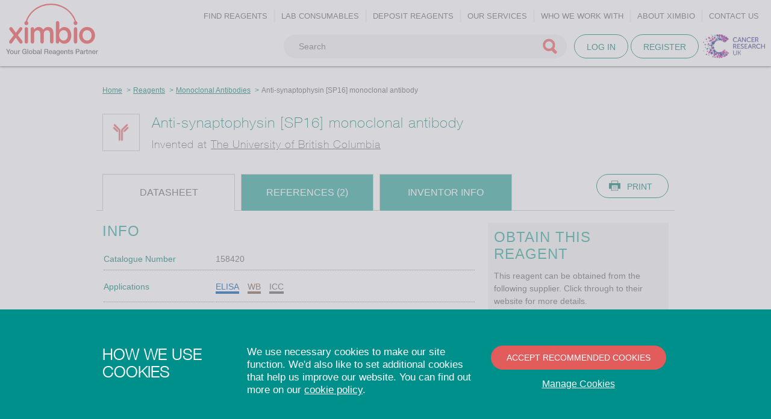

--- FILE ---
content_type: text/html; charset=UTF-8
request_url: https://ximbio.com/reagent/158420/anti-synaptophysin-sp16-monoclonal-antibody
body_size: 5924
content:
<!DOCTYPE html>
<html>
    <head>

        <meta charset="utf-8">
        <meta http-equiv="X-UA-Compatible" content="IE=edge,chrome=1">
        <meta name="viewport" content="width=device-width, initial-scale=1">

            <title>Anti-synaptophysin [SP16] monoclonal antibody | Monoclonal Antibodies - Ximbio</title>
<meta name="description"
      content="Has been used in piptidase digestion and deglycosylation studies and appears to be reactive with native synaptophysin"/>
<meta name="robots" content=""/>

    <link rel="canonical" href="https://ximbio.com/reagent/158420/anti-synaptophysin-sp16-monoclonal-antibody"/>

        
        <link rel="preload" href="/assets/fonts/50d35bbc-dfd4-48f1-af16-cf058f69421d.woff" as="font" type="font/woff" crossorigin />
        <link rel="preload" href="/assets/fonts/60be5c39-863e-40cb-9434-6ebafb62ab2b.woff" as="font" type="font/woff" crossorigin />

        <link rel="stylesheet" href="https://ximbio.com/assets/css/fe/styles.css?1676281217" media="screen">
        <link rel="stylesheet" href="https://ximbio.com/assets/css/fe/responsive.css?1676281217" media="screen and (min-width: 120px)">
        <link rel="stylesheet" href="//maxcdn.bootstrapcdn.com/font-awesome/4.3.0/css/font-awesome.min.css">

        <link rel="shortcut icon" href="https://ximbio.com/favicon.png">
        <link rel="shortcut icon" href="https://ximbio.com/favicon.ico">

        <meta name="theme-color" content="#2da598" />

        <link rel="apple-touch-icon-precomposed" sizes="57x57" href="https://ximbio.com/apple-touch-icon-57x57.png" />
        <link rel="apple-touch-icon-precomposed" sizes="114x114" href="https://ximbio.com/apple-touch-icon-114x114.png" />
        <link rel="apple-touch-icon-precomposed" sizes="72x72" href="https://ximbio.com/apple-touch-icon-72x72.png" />
        <link rel="apple-touch-icon-precomposed" sizes="144x144" href="https://ximbio.com/apple-touch-icon-144x144.png" />

        <meta name="format-detection" content="telephone=no">

        <meta name="application-name" content="&nbsp;"/>
        <meta name="msapplication-TileColor" content="#FFFFFF" />
        <meta name="msapplication-TileImage" content="https://ximbio.com/mstile-144x144.png" />

        <meta name="google-site-verification" content="hsRWqmE0iis4aLl_GjHxvQnuMmqHBxfH3jKpE0lPzy8" />

        <link rel="stylesheet" href="https://ximbio.com/assets/css/fe/print.css?1676281217" media="print">

        <!--[if lt IE 9 ]>
            <link rel="stylesheet" type="text/css" href="https://ximbio.com/assets/css/fe/ie.css?1676281217" />
            <script src="//html5shiv.googlecodecdnjs.cloudflare.com/ajax/libs/es5-shim/2.0.8/es5-shim.min.js.com/svn/trunk/html5.js"></script>
            <script src="//cdnjs.cloudflare.com/ajax/libs/es5-shim/2.0.8/es5-shim.min.js"></script>
        <![endif]-->

            <meta name="twitter:card" content="summary" />
<meta name="twitter:site" content="@ximbio" />
<meta name="twitter:title" content="Anti-synaptophysin [SP16] monoclonal antibody" />
<meta name="twitter:url" content="https://ximbio.com/reagent/158420/anti-synaptophysin-sp16-monoclonal-antibody" />

<meta property="og:title" content="Anti-synaptophysin [SP16] monoclonal antibody" />
<meta property="og:site_name" content="Ximbio"/>
<meta property="og:url" content="https://ximbio.com/reagent/158420/anti-synaptophysin-sp16-monoclonal-antibody" />


        <meta name="csrf-token" content="BujMOYWsn9ZHy3LGlq46v9anjCE6CbrFZBxc7Sp7">


    </head>
    <body class="product-index">

        
        <header class="main-header">

            <div class="main-logo">
                <a href="/">Ximbio</a>
            </div>

            <div class="print-logo">
                <img src="https://ximbio.com/assets/img/ximbio-logo.svg" alt="Ximbio">
            </div>

            <nav class="main-nav">

                                                <ul class="nav primary-nav">
            <li class="primary-nav-item has-sub dropdown" id="menu_find_reagents">
            <a href="#">
                <span>Find reagents</span>
            </a>
            <ul class="submenu-primary">
                                                            <li class="submenu-primary-item has-sub dropdown" id="menu_antibodies">
                                                            <a href="#">
                                    <span>Antibodies</span>
                                </a>
                                <ul class="submenu-secondary">
                                                                            <li  class="submenu-secondary-item"  id="menu_polyclonal_antibodies">
                                            <a href="https://ximbio.com/search/polyclonal-antibodies">
                                                Polyclonal Antibodies
                                            </a>
                                        </li>
                                                                            <li  class="submenu-secondary-item"  id="menu_monoclonal_antibodies">
                                            <a href="https://ximbio.com/search/monoclonal-antibodies">
                                                Monoclonal Antibodies
                                            </a>
                                        </li>
                                                                            <li  class="submenu-secondary-item"  id="menu_recombinant_antibodies">
                                            <a href="https://ximbio.com/search/recombinant-antibodies">
                                                Recombinant Antibodies
                                            </a>
                                        </li>
                                                                            <li  class="submenu-secondary-item"  id="menu_all_antibodies">
                                            <a href="https://ximbio.com/search?product_type%5Bmonoclonal_antibodies%5D=Monoclonal+Antibodies&amp;product_type%5Bpolyclonal_antibodies%5D=Polyclonal+Antibodies&amp;product_type%5Brecombinant_antibodies%5D=Recombinant+Antibodies">
                                                All Antibodies
                                            </a>
                                        </li>
                                                                    </ul>
                                                    </li>
                                                                                <li class="submenu-primary-item " id="menu_cell_lines">
                                                            <a href="https://ximbio.com/search/cell-lines">
                                    Cell Lines
                                </a>
                                                    </li>
                                                                                <li class="submenu-primary-item " id="menu_mouse_models">
                                                            <a href="https://ximbio.com/search/mouse-models">
                                    Mouse Models
                                </a>
                                                    </li>
                                                                                <li class="submenu-primary-item " id="menu_smtc">
                                                            <a href="https://ximbio.com/search/small-molecules-tool-compounds">
                                    Small Molecules (Tool Compounds)
                                </a>
                                                    </li>
                                                                                <li class="submenu-primary-item " id="menu_vectors">
                                                            <a href="https://ximbio.com/search/vectors">
                                    Vectors
                                </a>
                                                    </li>
                                                                                <li class="submenu-primary-item " id="menu_peptides_and_proteins">
                                                            <a href="https://ximbio.com/search/peptides-and-proteins">
                                    Peptides and Proteins
                                </a>
                                                    </li>
                                                                                <li class="submenu-primary-item " id="menu_zebrafish">
                                                            <a href="https://ximbio.com/search/zebrafish">
                                    Zebrafish
                                </a>
                                                    </li>
                                                                                <li class="submenu-primary-item " id="menu_bacteria">
                                                            <a href="https://ximbio.com/search/bacteria">
                                    Bacteria
                                </a>
                                                    </li>
                                                                                <li class="submenu-primary-item " id="menu_all_reagents">
                                                            <a href="https://ximbio.com/search?sort=created-at">
                                    All Reagents
                                </a>
                                                    </li>
                                                </ul>
        </li>
    
                                        <li class="primary-nav-item">
                    <a href="https://ximbio.com/search/lab-consumables">
                        <span>Lab consumables</span>
                    </a>
                </li>
                                                <li class="primary-nav-item">
                    <a href="https://ximbio.com/reagent-suggestion">
                        <span>Deposit reagents</span>
                    </a>
                </li>
                                                <li class="primary-nav-item has-sub dropdown">
                    <a href="#">
                        <span>Our services</span>
                    </a>

                    <ul class="submenu-primary">
                                                    <li class="submenu-primary-item">
                                <a href="https://ximbio.com/our-services/overview">
                                    Overview
                                </a>
                            </li>
                                                    <li class="submenu-primary-item">
                                <a href="https://ximbio.com/our-services/reagent-sourcing">
                                    Reagent Sourcing
                                </a>
                            </li>
                                                    <li class="submenu-primary-item">
                                <a href="https://ximbio.com/our-services/reagent-commercialisation">
                                    Reagent Commercialisation
                                </a>
                            </li>
                                                    <li class="submenu-primary-item">
                                <a href="https://ximbio.com/our-services/reagent-commercialisation/portfolio-management">
                                    Portfolio management
                                </a>
                            </li>
                                                    <li class="submenu-primary-item">
                                <a href="https://ximbio.com/our-services/reagent-commercialisation/identifying-your-reagents-on-campus">
                                    Identifying your reagents on campus
                                </a>
                            </li>
                                                    <li class="submenu-primary-item">
                                <a href="https://ximbio.com/our-services/reagent-commercialisation/ip-due-diligence-and-management">
                                    IP due diligence and management
                                </a>
                            </li>
                                                    <li class="submenu-primary-item">
                                <a href="https://ximbio.com/our-services/reagent-commercialisation/reagent-storage">
                                    Reagent storage
                                </a>
                            </li>
                                                    <li class="submenu-primary-item">
                                <a href="https://ximbio.com/our-services/reagent-commercialisation/our-repository-partnerships">
                                    Our repository partnerships
                                </a>
                            </li>
                                                    <li class="submenu-primary-item">
                                <a href="https://ximbio.com/our-services/reagent-commercialisation/oem-manufacture-and-quality-control">
                                    OEM manufacture and Quality Control
                                </a>
                            </li>
                                                    <li class="submenu-primary-item">
                                <a href="https://ximbio.com/our-services/reagent-commercialisation/out-licensing">
                                    Out-licensing
                                </a>
                            </li>
                                            </ul>
                </li>
                                                <li class="primary-nav-item has-sub dropdown">
                    <a href="#">
                        <span>Who we work with</span>
                    </a>

                    <ul class="submenu-primary">
                                                    <li class="submenu-primary-item">
                                <a href="https://ximbio.com/about-ximbio/research-scientists">
                                    For research scientists
                                </a>
                            </li>
                                                    <li class="submenu-primary-item">
                                <a href="https://ximbio.com/about-ximbio/technology-transfer-offices">
                                    For technology transfer offices
                                </a>
                            </li>
                                                    <li class="submenu-primary-item">
                                <a href="https://ximbio.com/about-ximbio/life-science-companies">
                                    For life science companies
                                </a>
                            </li>
                                                    <li class="submenu-primary-item">
                                <a href="https://ximbio.com/about-ximbio/commercial-life-science-biotech-and-pharma-companies">
                                    For Pharma and Biotech
                                </a>
                            </li>
                                            </ul>
                </li>
                                                <li class="primary-nav-item has-sub dropdown">
                    <a href="#">
                        <span>About Ximbio</span>
                    </a>

                    <ul class="submenu-primary">
                                                    <li class="submenu-primary-item">
                                <a href="https://ximbio.com/about-ximbio/about">
                                    About
                                </a>
                            </li>
                                                    <li class="submenu-primary-item">
                                <a href="https://ximbio.com/faq">
                                    FAQ
                                </a>
                            </li>
                                                    <li class="submenu-primary-item">
                                <a href="https://ximbio.com/news">
                                    News and Events
                                </a>
                            </li>
                                                    <li class="submenu-primary-item">
                                <a href="https://ximbio.com/case-studies">
                                    Success Stories
                                </a>
                            </li>
                                            </ul>
                </li>
                                                <li class="primary-nav-item">
                    <a href="https://ximbio.com/contact">
                        <span>Contact us</span>
                    </a>
                </li>
                        </ul>


                
                <ul class="secondary-nav">
                                            <li class="login-link"><a href="https://ximbio.com/login">Log in</a></li>
                        <li class="reg-link"><a href="https://ximbio.com/register">Register</a></li>
                                    </ul>
                

            </nav>

            <div class="logo-crt-uk">
                <a href="https://www.cancerresearchuk.org/" target='_blank' rel=&quot;nofollow&quot;>
                    <img src="https://ximbio.com/assets/img/temp/CRT-logo-tag.jpg?1676281217" alt="Cancer Research Technology" height="40">
                </a>
            </div>

            <div class="login-button">
                                    <a href="https://ximbio.com/login" class="btn btn-secondary">Log in</a>
                    <a href="https://ximbio.com/register" class="btn btn-secondary">Register</a>
                            </div>

            <div class="main-search">
                <form method="GET" action="https://ximbio.com/search" accept-charset="UTF-8" id="form-search">
                    <input placeholder="Search" maxlength="255" class="small-search search-autosuggest" autocomplete="off" data-ajaxurl="https://ximbio.com/search/autosuggest" data-producturl="https://ximbio.com/search/" name="q" type="text" value="">
                    <input name="tab" type="hidden" value="products">
                    <img src="https://ximbio.com/assets/img/spinner-rosetta-green-16x16.gif" id="search-autosuggest-spinner" alt="Loading..." />
                    <input type="submit" value="Go">
                </form>
            </div>

            <div class="mobile-menu">
                <a href="#">Menu</a>
            </div>
            <div class="mobile-search">
                <a href="#">Search</a>
            </div>

        </header>

        
        
                    <section class="content">
                <div class="container">

                    
    <div class="col12" itemscope itemtype="http://schema.org/Product">

        <div class="container">
            <div class="col12">
                <div class="breadcrumbs">
                    <ul>
                        <li><a href="https://ximbio.com">Home</a></li>
                        <li><a href="https://ximbio.com/search">Reagents</a></li>
                        <li><a href="https://ximbio.com/search/monoclonal-antibodies">Monoclonal Antibodies</a></li>
                        <li><span>Anti-synaptophysin [SP16] monoclonal antibody</span></li>
                    </ul>
                </div>
            </div>
        </div>
        <div class="container">
            <div class="col12">

                <div class="product-img">
                    <a href="https://ximbio.com/reagent/158420/anti-synaptophysin-sp16-monoclonal-antibody">
                                                    <img src="https://res.cloudinary.com/ximbio/image/upload/c_fit,fl_lossy,h_54,q_auto,w_54/1cf6ab49-cee2-4dc3-a7b8-0473f61ba927.png" width="54" height="54" alt="Monoclonal Antibodies" title="Monoclonal Antibodies" />
                                            </a>
                </div>

                <div  class="float-l product-title">
                    <h1 itemprop="name">
                        Anti-synaptophysin [SP16] monoclonal antibody
                                            </h1>
            
                    
                                            <h5 class="inventor-tagline"> Invented at
                                                                                <a href="https://ximbio.com/organisation/1103/the-university-of-british-columbia"
                               title="The University of British Columbia"
                               itemscope itemtype="http://schema.org/Organization">
                                The University of British Columbia</a>
                            
                                                            </div>

            </div>
        </div>

        <div class="container">
            <div class="product-details">
                <div class="product-tabs tabs">
                    <ul>
                        <div class="col3 one-third-medium">
                            <li class="active" id="datasheet">Datasheet</li>
                        </div>
                                                <div class="col3 one-third-medium" id="references-tab">
                            <li id="references">References (2)</li>
                        </div>
                        <div class="col3 one-third-medium">
                            <li id="inventors">Inventor Info</li>
                        </div>
                    </ul>
                    <div class="colr">
                        <a href="#" class="btn btn-secondary btn-print omega">Print</a>
                    </div>
                </div>

                <div class="col8">
                    <section class="tab-section section-datasheet active-sec">
                            <div class="product-info device-dd">
    <h2>Info</h2>

    <div itemprop="description">
        
        <section class="product-desktop-gallery">
                    </section>

        <section class="product-mobile-gallery">
                    </section>

        <table class="product-table">

                            <tr>
                    <td>
                        Catalogue Number
                    </td>
                    <td>158420</td>
                </tr>
            
            
                                                        <tr>
                        <td
                                                    >
                            Applications
                                                    </td>
                        <td>

                            
                                
                                                                                                                                                                        <span class="label label-elisa" title="ELISA">ELISA</span>
                                                                                                                                                                                <span class="label label-wb" title="Western Blot">WB</span>
                                                                                                                                                                                <span class="label label-icc" title="ICC">ICC</span>
                                                                                                                        
                                
                            
                        </td>
                    </tr>
                            
                
                                                                <tr>
                            <td
                                                            >
                                Antigen/Gene or Protein Targets
                                                            </td>
                            <td>
                                                                    Synaptophysin
                                                            </td>
                        </tr>
                                                
                
                                                                    
                                                        <tr>
                        <td
                                                    >
                            Reactivity
                                                    </td>
                        <td>

                            
                                
                                    Human, Pig and Hamster

                                
                            
                        </td>
                    </tr>
                            
                
                                                                <tr>
                            <td
                                                            >
                                Relevance
                                                            </td>
                            <td>
                                                                    Has been used in piptidase digestion and deglycosylation studies and appears to be reactive with native synaptophysin
                                                            </td>
                        </tr>
                                                
                                                        <tr>
                        <td
                                                    >
                            Host
                                                    </td>
                        <td>

                            
                                
                                    Mouse

                                
                            
                        </td>
                    </tr>
                            
                
                                                                    
                
                                                                    
                
                                                                <tr>
                            <td
                                                            >
                                Positive Control
                                                            </td>
                            <td>
                                                                    IgM
                                                            </td>
                        </tr>
                                                
                
                                                                    
                
                                                                    
                
                                                                    
                
                                                                    
                
                                                                    
                
                                                                    
                
                                                                <tr>
                            <td
                                                            >
                                Notes
                                                            </td>
                            <td>
                                                                    ELISA: 1:10 or more<br />
ICC-formalin/Vibratome: 1:10 or more<br />
<br />
Immunoblot: 1:10 or more
                                                            </td>
                        </tr>
                                                
                
                                                                <tr>
                            <td
                                                            >
                                Research Area
                                                            </td>
                            <td>
                                                                                                            Neurobiology, Cell Signaling &amp; Signal Transduction
                                                                                                </td>
                        </tr>
                                                
                    </table>

        <div class="side-row">
            <h2>References</h2>
            <p><strong>There are 2 reference entries for this reagent.</strong></p>
                        <a href="#references" class="btn btn-secondary view-references">View All References</a>
                    </div>
        
    </div>
</div>

                    </section>
    
                                        
                    <section class="tab-section section-references" id="ref-desktop">
                        <a name="references"></a>

<div class="clear"></div>

<div class="references device-dd publications-desktop">

    <div class="col8">
        <h2 >
            References: 2 entries
                    </h2>
    </div>

    <div class="clear"></div>

    <div class="publications-desktop">

                    <div class="product-ref">
                <div class="col6 two-thirds-medium">
                    <p>
                        Honer et al. 1997. Neuroscience. 78(1):99-110. PMID: 9135092.
                    </p>
                                                                <p>
                                                    </p>
                                    </div>
                <div class="col2 view-ref">
                                            
                        <a href="http://www.ncbi.nlm.nih.gov/pubmed/9135092" target="_blank" class="btn btn-secondary" data-toggle="tooltip" data-placement="bottom" title="Opens a new window">
                            View&nbsp;&nbsp;<i class="fa fa-external-link fa-lg"></i>
                        </a>
                                    </div>
            </div>
                    <div class="product-ref">
                <div class="col6 two-thirds-medium">
                    <p>
                        Honer et al. 1993. Brain Res. 609(1-2):9-20. PMID: 7685234.
                    </p>
                                                                <p>
                                                    </p>
                                    </div>
                <div class="col2 view-ref">
                                            
                        <a href="http://www.ncbi.nlm.nih.gov/pubmed/7685234" target="_blank" class="btn btn-secondary" data-toggle="tooltip" data-placement="bottom" title="Opens a new window">
                            View&nbsp;&nbsp;<i class="fa fa-external-link fa-lg"></i>
                        </a>
                                    </div>
            </div>
        
        <br />

        <a href="https://ximbio.com/contact/product/158420/add_reference" class="btn btn-secondary btn-add">Add a reference</a>

    </div>

</div>                    </section>
    
                    <section class="tab-section section-references" id="ref-mobile">
                        <a name="references"></a>

<div class="clear"></div>

<div class="references device-dd publications-mob">

    <div class="col8">
        <h2>
            References: 2 entries
                    </h2>
    </div>

    <div class="clear"></div>

    <div class="publications-mob">

                    <div class="product-ref">
                <div class="col6 two-thirds-medium">
                    <p>
                        Honer et al. 1997. Neuroscience. 78(1):99-110. PMID: 9135092.
                    </p>
                                            <p>
                                                    </p>
                                    </div>
                <div class="col2 view-ref">
                                            
                        <a href="http://www.ncbi.nlm.nih.gov/pubmed/9135092" target="_blank" class="btn btn-secondary" data-toggle="tooltip" data-placement="bottom" title="Opens a new window">
                            View&nbsp;&nbsp;<i class="fa fa-external-link fa-lg"></i>
                        </a>
                                    </div>
            </div>
                    <div class="product-ref">
                <div class="col6 two-thirds-medium">
                    <p>
                        Honer et al. 1993. Brain Res. 609(1-2):9-20. PMID: 7685234.
                    </p>
                                            <p>
                                                    </p>
                                    </div>
                <div class="col2 view-ref">
                                            
                        <a href="http://www.ncbi.nlm.nih.gov/pubmed/7685234" target="_blank" class="btn btn-secondary" data-toggle="tooltip" data-placement="bottom" title="Opens a new window">
                            View&nbsp;&nbsp;<i class="fa fa-external-link fa-lg"></i>
                        </a>
                                    </div>
            </div>
        
        <br />

        <a href="https://ximbio.com/contact/product/158420/add_reference" class="btn btn-secondary btn-add">Add a reference</a>

    </div>

</div>                    </section>

                    <section class="tab-section section-inventors">
                        <div class="device-dd inventor-section">
    <h2>
        Inventor Information
    </h2>
    <div itemscope itemtype="http://schema.org/Person">
        
                    No inventors are currently linked to this reagent.
            <br /><br />
        
        <a href="https://ximbio.com/contact/product/158420/add_inventor" class="btn btn-secondary btn-add">Add an inventor</a>

        
                    <div class="side-row">
                <h3 >
                    Invented at
                                    </h3>
                                    <div class="block reagent" itemscope itemtype="http://schema.org/Organization">
                                                <a href="https://ximbio.com/organisation/1103/the-university-of-british-columbia" title="The University of British Columbia" class="block-link">
                                                    <table>
                                <tr>
                                    <td class="img-left-wrapper" rowspan="2">
                                        <div class="img-left">
                                                                                            <img src="https://res.cloudinary.com/ximbio/image/upload/c_fit,fl_lossy,h_74,q_auto/0ad2df0d-c487-41ff-8743-6a391bef8240.png" height="74" alt="The University of British Columbia" loading="lazy"/>
                                                                                    </div>
                                    </td>
                                    <td>
                                        <h5 itemprop="name">
                                            The University of British Columbia
                                        </h5>
                                    </td>
                                </tr>
                                <tr>
                                    <td>
                                        <p class="no-m">
                                            24 reagents listed on Ximbio
                                        </p>
                                    </td>
                                </tr>
                            </table>
                                                </a>
                                            </div>
                            </div>
            </div>
</div>                    </section>
                </div>
                <!-- Sidebar -->
<aside class="col4 colr grey-bg">

    <div class="half-medium">

        
            </div>

    
    <a name="suppliers"></a>
    <div class="device-dd half-medium supplier-section">
        <div class="no-medium ">
            <h2>
                OBTAIN THIS REAGENT
                            </h2>
            <div class="sup-links ">
                                    
                    <p class="">
                        This reagent can be obtained from the following supplier. Click through to their website for more details.
                    </p>
                    <div class="block-suppliers">
                                                    <div class="block block-cta last">
                                <a rel="noindex,nofollow" href="https://ximbio.com/redirect/supplier/2531/158420" target="_blank" class="block-link">
                                    <div class="block-cta-img">
                                                                                    <img src="https://res.cloudinary.com/ximbio/image/upload/c_fit,fl_lossy,h_75,q_auto/5924a4be-3937-4b0c-ab97-a1b4dbf83ec0.png" alt="CancerTools.org" itemprop="image" class="img-supplier" loading="lazy" />
                                                                            </div>
                                    <div class="block-cta-cont">
                                        <h5>
                                            CancerTools.org
                                        </h5>
                                    </div>
                                </a>
                            </div>
                                            </div>
                            </div>
        </div>
    </div>

</aside>
            </div>
                
        </div>

    </div>


                    
                </div>

            </section>
        
        
        <footer class="main-footer">

            <div class="container sitemap">
                <div class="col10">
                    <ul>
                        <li><a href="https://ximbio.com/about-ximbio/about">About Ximbio</a></li>

                                                    <li><a href="https://ximbio.com/deposit-reagents">Deposit Reagents</a></li>
                        
                        <li><a href="https://ximbio.com/case-studies">Our Stories</a></li>
                        <li><a href="https://ximbio.com/news">News &amp; Events</a></li>
                        <li><a href="https://ximbio.com/faq">FAQ</a></li>
                        <li><a href="https://ximbio.com/contact">Contact Us</a></li>
                                                    <li><a href="https://ximbio.com/login">Log In</a></li>
                            <li><a href="https://ximbio.com/register">Register</a></li>
                                            </ul>
                </div>
                <div class="col2">
                    <div id="back-top">
                        <a href="#" class="btn btn-secondary">
                            Back to top
                        </a>
                    </div>
                </div>
            </div>

            <div class="container">
                <div class="col12">
                    <div class="footer-bottom">
                        <ul>
                            <li><a href="https://ximbio.com/sitemap">Sitemap</a></li>
                            <li><a href="https://ximbio.com/terms">Terms of Use</a></li>
                            <li><a href="https://ximbio.com/privacy">Privacy Policy</a></li>
                            <li><a href="https://ximbio.com/cookies">Cookies Policy</a></li>
                            <li><a href="https://www.cancerresearchuk.org/about-us/our-organisation/corporate-responsibility" target="_blank">CRUK Modern Slavery Statement</a></li>
                            <li>
                                <span>
                                    Copyright &copy; Ximbio 2026.
                                    <a href="#" id="trigger-issue-collector" rel="noindex,nofollow">
                                        v4.0.4215ac
                                    </a>
                                </span>
                            </li>
                            <li>
                                <a href="https://www.cyber-duck.co.uk" target='_blank' rel=&quot;nofollow&quot;>Cyber-Duck</a>
                            </li>
                        </ul>
                    </div>
                </div>
            </div>

        </footer>

                    <!-- @todo  only show if cookie isn't accepted previously-->

<div id="cookie-banner" class="cookie-banner-wrapper">
    <div class="container">
        <div class="cookie-banner-cont">
            <div class="col3 full-medium full-small">
                <h2 class="cb-main-header">How we use cookies</h2>
            </div>
            <div class="col5 half-medium full-small necessary-cookie-cont">
                <p class="cb-description-text">We use necessary cookies to make our site function. We'd also like to set additional cookies that help us improve our website. You can find out more on our <a href="https://ximbio.com/cookies">cookie policy</a>.</p>
            </div>
            <div class="col4 half-medium full-small cb-buttons">
                <a id="cookie-accept-all" id="cookie-accept-necessary" class="btn btn-cta">Accept recommended cookies</a>
                <a href="https://ximbio.com/cookies" class="cookie-accept-necessary">Manage Cookies</a>
            </div>
        </div>
    </div>
</div>
<div class="cookie-banner-body-overlay"></div>        
        

        <script src="https://ximbio.com/assets/js/fe/lib/jquery.1.9.1.min.js?1676281217" defer="defer"></script>
        <script src="https://ximbio.com/assets/js/fe/ximbio.scripts.js?1676281217" defer="defer"></script>

        
                    
            
            
            <script nonce="QdEs5D2YageQctCQfUUiYBMZXuD5WdCE">
                (function(d,s,i,r) {
                if (d.getElementById(i)){return;}
                var n=d.createElement(s),e=d.getElementsByTagName(s)[0];
                n.id=i;n.src='//js.hs-analytics.net/analytics/'+(Math.ceil(new Date()/r)*r)+'/1744231.js';
                e.parentNode.insertBefore(n, e);
                })(document,"script","hs-analytics",300000);
            </script>
                
            </body>
</html>
